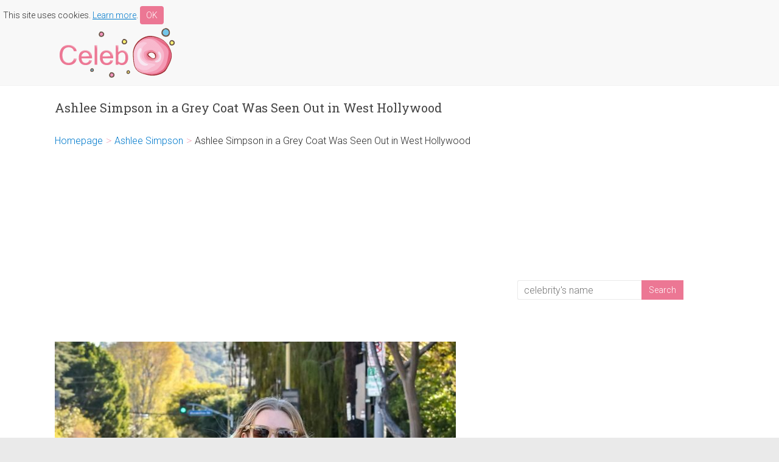

--- FILE ---
content_type: text/html; charset=UTF-8
request_url: https://celebdonut.com/ashlee-simpson-in-a-grey-coat-was-seen-out-in-west-hollywood/
body_size: 5986
content:

<!DOCTYPE html>
<html lang="en-US">
<head>
<meta charset="UTF-8" />
<meta name="viewport" content="width=device-width, initial-scale=1">
<link rel="profile" href="http://gmpg.org/xfn/11" />
<link rel="pingback" href="https://celebdonut.com/xmlrpc.php" />
<title>Ashlee Simpson in a Grey Coat Was Seen Out in West Hollywood &#8211; Celeb Donut</title>
<meta name='robots' content='max-image-preview:large' />
<link rel='dns-prefetch' href='//fonts.googleapis.com' />
<link rel="alternate" type="application/rss+xml" title="Celeb Donut &raquo; Feed" href="https://celebdonut.com/feed/" />
<link rel="alternate" type="application/rss+xml" title="Celeb Donut &raquo; Comments Feed" href="https://celebdonut.com/comments/feed/" />
<link rel='stylesheet' id='wp-block-library-css' href='https://celebdonut.com/wp-includes/css/dist/block-library/style.min.css?ver=6.2' type='text/css' media='all' />
<link rel='stylesheet' id='classic-theme-styles-css' href='https://celebdonut.com/wp-includes/css/classic-themes.min.css?ver=6.2' type='text/css' media='all' />
<style id='global-styles-inline-css' type='text/css'>
body{--wp--preset--color--black: #000000;--wp--preset--color--cyan-bluish-gray: #abb8c3;--wp--preset--color--white: #ffffff;--wp--preset--color--pale-pink: #f78da7;--wp--preset--color--vivid-red: #cf2e2e;--wp--preset--color--luminous-vivid-orange: #ff6900;--wp--preset--color--luminous-vivid-amber: #fcb900;--wp--preset--color--light-green-cyan: #7bdcb5;--wp--preset--color--vivid-green-cyan: #00d084;--wp--preset--color--pale-cyan-blue: #8ed1fc;--wp--preset--color--vivid-cyan-blue: #0693e3;--wp--preset--color--vivid-purple: #9b51e0;--wp--preset--gradient--vivid-cyan-blue-to-vivid-purple: linear-gradient(135deg,rgba(6,147,227,1) 0%,rgb(155,81,224) 100%);--wp--preset--gradient--light-green-cyan-to-vivid-green-cyan: linear-gradient(135deg,rgb(122,220,180) 0%,rgb(0,208,130) 100%);--wp--preset--gradient--luminous-vivid-amber-to-luminous-vivid-orange: linear-gradient(135deg,rgba(252,185,0,1) 0%,rgba(255,105,0,1) 100%);--wp--preset--gradient--luminous-vivid-orange-to-vivid-red: linear-gradient(135deg,rgba(255,105,0,1) 0%,rgb(207,46,46) 100%);--wp--preset--gradient--very-light-gray-to-cyan-bluish-gray: linear-gradient(135deg,rgb(238,238,238) 0%,rgb(169,184,195) 100%);--wp--preset--gradient--cool-to-warm-spectrum: linear-gradient(135deg,rgb(74,234,220) 0%,rgb(151,120,209) 20%,rgb(207,42,186) 40%,rgb(238,44,130) 60%,rgb(251,105,98) 80%,rgb(254,248,76) 100%);--wp--preset--gradient--blush-light-purple: linear-gradient(135deg,rgb(255,206,236) 0%,rgb(152,150,240) 100%);--wp--preset--gradient--blush-bordeaux: linear-gradient(135deg,rgb(254,205,165) 0%,rgb(254,45,45) 50%,rgb(107,0,62) 100%);--wp--preset--gradient--luminous-dusk: linear-gradient(135deg,rgb(255,203,112) 0%,rgb(199,81,192) 50%,rgb(65,88,208) 100%);--wp--preset--gradient--pale-ocean: linear-gradient(135deg,rgb(255,245,203) 0%,rgb(182,227,212) 50%,rgb(51,167,181) 100%);--wp--preset--gradient--electric-grass: linear-gradient(135deg,rgb(202,248,128) 0%,rgb(113,206,126) 100%);--wp--preset--gradient--midnight: linear-gradient(135deg,rgb(2,3,129) 0%,rgb(40,116,252) 100%);--wp--preset--duotone--dark-grayscale: url('#wp-duotone-dark-grayscale');--wp--preset--duotone--grayscale: url('#wp-duotone-grayscale');--wp--preset--duotone--purple-yellow: url('#wp-duotone-purple-yellow');--wp--preset--duotone--blue-red: url('#wp-duotone-blue-red');--wp--preset--duotone--midnight: url('#wp-duotone-midnight');--wp--preset--duotone--magenta-yellow: url('#wp-duotone-magenta-yellow');--wp--preset--duotone--purple-green: url('#wp-duotone-purple-green');--wp--preset--duotone--blue-orange: url('#wp-duotone-blue-orange');--wp--preset--font-size--small: 13px;--wp--preset--font-size--medium: 20px;--wp--preset--font-size--large: 36px;--wp--preset--font-size--x-large: 42px;--wp--preset--spacing--20: 0.44rem;--wp--preset--spacing--30: 0.67rem;--wp--preset--spacing--40: 1rem;--wp--preset--spacing--50: 1.5rem;--wp--preset--spacing--60: 2.25rem;--wp--preset--spacing--70: 3.38rem;--wp--preset--spacing--80: 5.06rem;--wp--preset--shadow--natural: 6px 6px 9px rgba(0, 0, 0, 0.2);--wp--preset--shadow--deep: 12px 12px 50px rgba(0, 0, 0, 0.4);--wp--preset--shadow--sharp: 6px 6px 0px rgba(0, 0, 0, 0.2);--wp--preset--shadow--outlined: 6px 6px 0px -3px rgba(255, 255, 255, 1), 6px 6px rgba(0, 0, 0, 1);--wp--preset--shadow--crisp: 6px 6px 0px rgba(0, 0, 0, 1);}:where(.is-layout-flex){gap: 0.5em;}body .is-layout-flow > .alignleft{float: left;margin-inline-start: 0;margin-inline-end: 2em;}body .is-layout-flow > .alignright{float: right;margin-inline-start: 2em;margin-inline-end: 0;}body .is-layout-flow > .aligncenter{margin-left: auto !important;margin-right: auto !important;}body .is-layout-constrained > .alignleft{float: left;margin-inline-start: 0;margin-inline-end: 2em;}body .is-layout-constrained > .alignright{float: right;margin-inline-start: 2em;margin-inline-end: 0;}body .is-layout-constrained > .aligncenter{margin-left: auto !important;margin-right: auto !important;}body .is-layout-constrained > :where(:not(.alignleft):not(.alignright):not(.alignfull)){max-width: var(--wp--style--global--content-size);margin-left: auto !important;margin-right: auto !important;}body .is-layout-constrained > .alignwide{max-width: var(--wp--style--global--wide-size);}body .is-layout-flex{display: flex;}body .is-layout-flex{flex-wrap: wrap;align-items: center;}body .is-layout-flex > *{margin: 0;}:where(.wp-block-columns.is-layout-flex){gap: 2em;}.has-black-color{color: var(--wp--preset--color--black) !important;}.has-cyan-bluish-gray-color{color: var(--wp--preset--color--cyan-bluish-gray) !important;}.has-white-color{color: var(--wp--preset--color--white) !important;}.has-pale-pink-color{color: var(--wp--preset--color--pale-pink) !important;}.has-vivid-red-color{color: var(--wp--preset--color--vivid-red) !important;}.has-luminous-vivid-orange-color{color: var(--wp--preset--color--luminous-vivid-orange) !important;}.has-luminous-vivid-amber-color{color: var(--wp--preset--color--luminous-vivid-amber) !important;}.has-light-green-cyan-color{color: var(--wp--preset--color--light-green-cyan) !important;}.has-vivid-green-cyan-color{color: var(--wp--preset--color--vivid-green-cyan) !important;}.has-pale-cyan-blue-color{color: var(--wp--preset--color--pale-cyan-blue) !important;}.has-vivid-cyan-blue-color{color: var(--wp--preset--color--vivid-cyan-blue) !important;}.has-vivid-purple-color{color: var(--wp--preset--color--vivid-purple) !important;}.has-black-background-color{background-color: var(--wp--preset--color--black) !important;}.has-cyan-bluish-gray-background-color{background-color: var(--wp--preset--color--cyan-bluish-gray) !important;}.has-white-background-color{background-color: var(--wp--preset--color--white) !important;}.has-pale-pink-background-color{background-color: var(--wp--preset--color--pale-pink) !important;}.has-vivid-red-background-color{background-color: var(--wp--preset--color--vivid-red) !important;}.has-luminous-vivid-orange-background-color{background-color: var(--wp--preset--color--luminous-vivid-orange) !important;}.has-luminous-vivid-amber-background-color{background-color: var(--wp--preset--color--luminous-vivid-amber) !important;}.has-light-green-cyan-background-color{background-color: var(--wp--preset--color--light-green-cyan) !important;}.has-vivid-green-cyan-background-color{background-color: var(--wp--preset--color--vivid-green-cyan) !important;}.has-pale-cyan-blue-background-color{background-color: var(--wp--preset--color--pale-cyan-blue) !important;}.has-vivid-cyan-blue-background-color{background-color: var(--wp--preset--color--vivid-cyan-blue) !important;}.has-vivid-purple-background-color{background-color: var(--wp--preset--color--vivid-purple) !important;}.has-black-border-color{border-color: var(--wp--preset--color--black) !important;}.has-cyan-bluish-gray-border-color{border-color: var(--wp--preset--color--cyan-bluish-gray) !important;}.has-white-border-color{border-color: var(--wp--preset--color--white) !important;}.has-pale-pink-border-color{border-color: var(--wp--preset--color--pale-pink) !important;}.has-vivid-red-border-color{border-color: var(--wp--preset--color--vivid-red) !important;}.has-luminous-vivid-orange-border-color{border-color: var(--wp--preset--color--luminous-vivid-orange) !important;}.has-luminous-vivid-amber-border-color{border-color: var(--wp--preset--color--luminous-vivid-amber) !important;}.has-light-green-cyan-border-color{border-color: var(--wp--preset--color--light-green-cyan) !important;}.has-vivid-green-cyan-border-color{border-color: var(--wp--preset--color--vivid-green-cyan) !important;}.has-pale-cyan-blue-border-color{border-color: var(--wp--preset--color--pale-cyan-blue) !important;}.has-vivid-cyan-blue-border-color{border-color: var(--wp--preset--color--vivid-cyan-blue) !important;}.has-vivid-purple-border-color{border-color: var(--wp--preset--color--vivid-purple) !important;}.has-vivid-cyan-blue-to-vivid-purple-gradient-background{background: var(--wp--preset--gradient--vivid-cyan-blue-to-vivid-purple) !important;}.has-light-green-cyan-to-vivid-green-cyan-gradient-background{background: var(--wp--preset--gradient--light-green-cyan-to-vivid-green-cyan) !important;}.has-luminous-vivid-amber-to-luminous-vivid-orange-gradient-background{background: var(--wp--preset--gradient--luminous-vivid-amber-to-luminous-vivid-orange) !important;}.has-luminous-vivid-orange-to-vivid-red-gradient-background{background: var(--wp--preset--gradient--luminous-vivid-orange-to-vivid-red) !important;}.has-very-light-gray-to-cyan-bluish-gray-gradient-background{background: var(--wp--preset--gradient--very-light-gray-to-cyan-bluish-gray) !important;}.has-cool-to-warm-spectrum-gradient-background{background: var(--wp--preset--gradient--cool-to-warm-spectrum) !important;}.has-blush-light-purple-gradient-background{background: var(--wp--preset--gradient--blush-light-purple) !important;}.has-blush-bordeaux-gradient-background{background: var(--wp--preset--gradient--blush-bordeaux) !important;}.has-luminous-dusk-gradient-background{background: var(--wp--preset--gradient--luminous-dusk) !important;}.has-pale-ocean-gradient-background{background: var(--wp--preset--gradient--pale-ocean) !important;}.has-electric-grass-gradient-background{background: var(--wp--preset--gradient--electric-grass) !important;}.has-midnight-gradient-background{background: var(--wp--preset--gradient--midnight) !important;}.has-small-font-size{font-size: var(--wp--preset--font-size--small) !important;}.has-medium-font-size{font-size: var(--wp--preset--font-size--medium) !important;}.has-large-font-size{font-size: var(--wp--preset--font-size--large) !important;}.has-x-large-font-size{font-size: var(--wp--preset--font-size--x-large) !important;}
.wp-block-navigation a:where(:not(.wp-element-button)){color: inherit;}
:where(.wp-block-columns.is-layout-flex){gap: 2em;}
.wp-block-pullquote{font-size: 1.5em;line-height: 1.6;}
</style>
<link rel='stylesheet' id='cookie-banner-css-css' href='https://celebdonut.com/wp-content/plugins/my-cookie-banner/banner.css?ver=6.2' type='text/css' media='all' />
<link rel='stylesheet' id='accelerate_style-css' href='https://celebdonut.com/wp-content/themes/celeb/style.css?ver=2.1' type='text/css' media='all' />
<link rel='stylesheet' id='accelerate_googlefonts-css' href='//fonts.googleapis.com/css?family=Roboto%3A400%2C300%2C100%7CRoboto+Slab%3A700%2C400&#038;ver=6.2' type='text/css' media='all' />
<link rel='stylesheet' id='accelerate-fontawesome-css' href='https://celebdonut.com/wp-content/themes/celeb/fontawesome/css/font-awesome.css?ver=4.3.0' type='text/css' media='all' />
<script type='text/javascript' src='https://celebdonut.com/wp-includes/js/jquery/jquery.min.js?ver=3.6.3' id='jquery-core-js'></script>
<script type='text/javascript' src='https://celebdonut.com/wp-includes/js/jquery/jquery-migrate.min.js?ver=3.4.0' id='jquery-migrate-js'></script>
<script type='text/javascript' src='https://celebdonut.com/wp-content/themes/celeb/js/accelerate-custom.js?ver=6.2' id='accelerate-custom-js'></script>
<link rel="https://api.w.org/" href="https://celebdonut.com/wp-json/" /><link rel="alternate" type="application/json" href="https://celebdonut.com/wp-json/wp/v2/posts/124500" /><link rel="EditURI" type="application/rsd+xml" title="RSD" href="https://celebdonut.com/xmlrpc.php?rsd" />
<link rel="wlwmanifest" type="application/wlwmanifest+xml" href="https://celebdonut.com/wp-includes/wlwmanifest.xml" />
<meta name="generator" content="WordPress 6.2" />
<link rel="canonical" href="https://celebdonut.com/ashlee-simpson-in-a-grey-coat-was-seen-out-in-west-hollywood/" />
<link rel='shortlink' href='https://celebdonut.com/?p=124500' />
<link rel="alternate" type="application/json+oembed" href="https://celebdonut.com/wp-json/oembed/1.0/embed?url=https%3A%2F%2Fcelebdonut.com%2Fashlee-simpson-in-a-grey-coat-was-seen-out-in-west-hollywood%2F" />
<link rel="alternate" type="text/xml+oembed" href="https://celebdonut.com/wp-json/oembed/1.0/embed?url=https%3A%2F%2Fcelebdonut.com%2Fashlee-simpson-in-a-grey-coat-was-seen-out-in-west-hollywood%2F&#038;format=xml" />
		<meta name="twitter:title" content="Ashlee Simpson in a Grey Coat Was Seen Out in West Hollywood"/>
		<meta name="twitter:url" content="https://celebdonut.com/ashlee-simpson-in-a-grey-coat-was-seen-out-in-west-hollywood/"/>
		<meta name="twitter:image" content="https://celebdonut.com/wp-content/uploads/2022/02/ashlee-simpson-in-a-grey-coat-was-seen-out-in-west-hollywood-1.jpg"/>
		<meta name="twitter:card" content="summary_large_image"/>
		<style>
	.related-post {
		display: flex;
	}

	.related-post-img {
		width: 30%;
	}

	.related-post-img img {
		width: 100%;
		height: auto;
		max-width: 100%;
	}

	.related-post-link {
		width: 70%;
		padding-left: 20px;
	}
</style>
<link rel="icon" href="https://celebdonut.com/wp-content/uploads/2016/03/cropped-icon-32x32.png" sizes="32x32" />
<link rel="icon" href="https://celebdonut.com/wp-content/uploads/2016/03/cropped-icon-192x192.png" sizes="192x192" />
<link rel="apple-touch-icon" href="https://celebdonut.com/wp-content/uploads/2016/03/cropped-icon-180x180.png" />
<meta name="msapplication-TileImage" content="https://celebdonut.com/wp-content/uploads/2016/03/cropped-icon-270x270.png" />
</head>

<body class="post-template-default single single-post postid-124500 single-format-standard  wide">
<div id="page" class="hfeed site">
		<header id="masthead" class="site-header clearfix">

		<div id="header-text-nav-container" class="clearfix">

        <div id="cookie"></div>

			
			<div class="inner-wrap">

				<div id="header-text-nav-wrap" class="clearfix">
					<div id="header-left-section">
													<div id="header-logo-image">
								<a href="https://celebdonut.com/" title="Celeb Donut" rel="home"><img src="https://celebdonut.com/wp-content/uploads/2016/03/logo.png" alt="Celeb Donut"></a>
							</div><!-- #header-logo-image -->
											</div><!-- #header-left-section -->
					<div id="header-right-section">
									    	</div><!-- #header-right-section -->

			   </div><!-- #header-text-nav-wrap -->

			</div><!-- .inner-wrap -->

			
			
		</div><!-- #header-text-nav-container -->

		
		
	</header>
			<div id="main" class="clearfix">
		<div class="inner-wrap clearfix">
			<div class="mobile-search"><form action="https://celebdonut.com/"id="search-form" class="searchform clearfix" method="get">
	<input type="text" placeholder="celebrity&#39;s name" class="s field" name="s">
	<input type="submit" value="Search" id="search-submit" name="submit" class="submit">
</form><!-- .searchform --></div>

			
	<div id="primary">
		<div id="content" class="clearfix">

						
				
<article id="post-124500" class="post-124500 post type-post status-publish format-standard hentry category-ashlee-simpson">
	
	
	<header class="entry-header">
		<h1 class="entry-title">
			Ashlee Simpson in a Grey Coat Was Seen Out in West Hollywood		</h1>
	</header>

<ul id="breadcrumbs" class="breadcrumbs"><li class="item-home"><a class="bread-link bread-home" href="https://celebdonut.com" title="Homepage">Homepage</a></li><li class="separator separator-home"> &gt; </li><li class="item-cat"><a href="https://celebdonut.com/category/ashlee-simpson/">Ashlee Simpson</a></li><li class="separator"> &gt; </li><li class="item-current item-124500"><span class="bread-current bread-124500" title="Ashlee Simpson in a Grey Coat Was Seen Out in West Hollywood">Ashlee Simpson in a Grey Coat Was Seen Out in West Hollywood</span></li></ul>
		<div style="margin-top: 20px; margin-bottom: 20px;">
		<script async src="https://pagead2.googlesyndication.com/pagead/js/adsbygoogle.js"></script>
		<!-- celebdonut8 -->
		<ins class="adsbygoogle"
			style="display:block"
			data-ad-client="ca-pub-9218246565971954"
			data-ad-slot="8128851169"
			data-ad-format="auto"
			data-full-width-responsive="true"></ins>
		<script>
			(adsbygoogle = window.adsbygoogle || []).push({});
		</script>
	</div>
		
	<div class="entry-content clearfix">
		<p><img decoding="async" src="https://celebdonut.com/wp-content/uploads/2022/02/ashlee-simpson-in-a-grey-coat-was-seen-out-in-west-hollywood-1-659x1024.jpg" alt="Ashlee Simpson in a Grey Coat" width="659" height="1024" class="alignnone size-large wp-image-124501" srcset="https://celebdonut.com/wp-content/uploads/2022/02/ashlee-simpson-in-a-grey-coat-was-seen-out-in-west-hollywood-1-659x1024.jpg 659w, https://celebdonut.com/wp-content/uploads/2022/02/ashlee-simpson-in-a-grey-coat-was-seen-out-in-west-hollywood-1-193x300.jpg 193w, https://celebdonut.com/wp-content/uploads/2022/02/ashlee-simpson-in-a-grey-coat-was-seen-out-in-west-hollywood-1-768x1193.jpg 768w, https://celebdonut.com/wp-content/uploads/2022/02/ashlee-simpson-in-a-grey-coat-was-seen-out-in-west-hollywood-1.jpg 1500w" sizes="(max-width: 659px) 100vw, 659px" /></p>
<p class="wp-caption-text">Ashlee Simpson</p>
<p><span id="more-124500"></span></p>
<p>in a Grey Coat Was Seen Out in West Hollywood 02/02/2022</p><p>
<script async src="https://pagead2.googlesyndication.com/pagead/js/adsbygoogle.js"></script>
<!-- celebdonut8 -->
<ins class="adsbygoogle"
     style="display:block"
     data-ad-client="ca-pub-9218246565971954"
     data-ad-slot="8128851169"
     data-ad-format="auto"
     data-full-width-responsive="true"></ins>
<script>
     (adsbygoogle = window.adsbygoogle || []).push({});
</script></p>
<p><img decoding="async" loading="lazy" src="https://celebdonut.com/wp-content/uploads/2022/02/ashlee-simpson-in-a-grey-coat-was-seen-out-in-west-hollywood-2-653x1024.jpg" alt="Ashlee Simpson in a Grey Coat" width="653" height="1024" class="alignnone size-large wp-image-124502" srcset="https://celebdonut.com/wp-content/uploads/2022/02/ashlee-simpson-in-a-grey-coat-was-seen-out-in-west-hollywood-2-653x1024.jpg 653w, https://celebdonut.com/wp-content/uploads/2022/02/ashlee-simpson-in-a-grey-coat-was-seen-out-in-west-hollywood-2-191x300.jpg 191w, https://celebdonut.com/wp-content/uploads/2022/02/ashlee-simpson-in-a-grey-coat-was-seen-out-in-west-hollywood-2-768x1204.jpg 768w, https://celebdonut.com/wp-content/uploads/2022/02/ashlee-simpson-in-a-grey-coat-was-seen-out-in-west-hollywood-2.jpg 1500w" sizes="(max-width: 653px) 100vw, 653px" /></p>
<p><img decoding="async" loading="lazy" src="https://celebdonut.com/wp-content/uploads/2022/02/ashlee-simpson-in-a-grey-coat-was-seen-out-in-west-hollywood-3-683x1024.jpg" alt="Ashlee Simpson in a Grey Coat" width="683" height="1024" class="alignnone size-large wp-image-124503" srcset="https://celebdonut.com/wp-content/uploads/2022/02/ashlee-simpson-in-a-grey-coat-was-seen-out-in-west-hollywood-3-683x1024.jpg 683w, https://celebdonut.com/wp-content/uploads/2022/02/ashlee-simpson-in-a-grey-coat-was-seen-out-in-west-hollywood-3-200x300.jpg 200w, https://celebdonut.com/wp-content/uploads/2022/02/ashlee-simpson-in-a-grey-coat-was-seen-out-in-west-hollywood-3-768x1152.jpg 768w, https://celebdonut.com/wp-content/uploads/2022/02/ashlee-simpson-in-a-grey-coat-was-seen-out-in-west-hollywood-3.jpg 1500w" sizes="(max-width: 683px) 100vw, 683px" /></p>
<p><img decoding="async" loading="lazy" src="https://celebdonut.com/wp-content/uploads/2022/02/ashlee-simpson-in-a-grey-coat-was-seen-out-in-west-hollywood-4-683x1024.jpg" alt="Ashlee Simpson in a Grey Coat" width="683" height="1024" class="alignnone size-large wp-image-124504" srcset="https://celebdonut.com/wp-content/uploads/2022/02/ashlee-simpson-in-a-grey-coat-was-seen-out-in-west-hollywood-4-683x1024.jpg 683w, https://celebdonut.com/wp-content/uploads/2022/02/ashlee-simpson-in-a-grey-coat-was-seen-out-in-west-hollywood-4-200x300.jpg 200w, https://celebdonut.com/wp-content/uploads/2022/02/ashlee-simpson-in-a-grey-coat-was-seen-out-in-west-hollywood-4-768x1152.jpg 768w, https://celebdonut.com/wp-content/uploads/2022/02/ashlee-simpson-in-a-grey-coat-was-seen-out-in-west-hollywood-4.jpg 1500w" sizes="(max-width: 683px) 100vw, 683px" /></p>
<p><img decoding="async" loading="lazy" src="https://celebdonut.com/wp-content/uploads/2022/02/ashlee-simpson-in-a-grey-coat-was-seen-out-in-west-hollywood-5-683x1024.jpg" alt="Ashlee Simpson in a Grey Coat" width="683" height="1024" class="alignnone size-large wp-image-124505" srcset="https://celebdonut.com/wp-content/uploads/2022/02/ashlee-simpson-in-a-grey-coat-was-seen-out-in-west-hollywood-5-683x1024.jpg 683w, https://celebdonut.com/wp-content/uploads/2022/02/ashlee-simpson-in-a-grey-coat-was-seen-out-in-west-hollywood-5-200x300.jpg 200w, https://celebdonut.com/wp-content/uploads/2022/02/ashlee-simpson-in-a-grey-coat-was-seen-out-in-west-hollywood-5-768x1152.jpg 768w, https://celebdonut.com/wp-content/uploads/2022/02/ashlee-simpson-in-a-grey-coat-was-seen-out-in-west-hollywood-5.jpg 1500w" sizes="(max-width: 683px) 100vw, 683px" /></p>
<h2><a href="https://celebdonut.com/category/ashlee-simpson/">Ashlee Simpson's photos</a></h2><div class="related">				<div class="related-post">
					<a class="related-post-img" href="https://celebdonut.com/ashlee-simpson-in-a-black-cap-was-spotted-out-in-los-angeles/">
						<img src="https://celebdonut.com/wp-content/uploads/2024/10/ashlee-simpson-in-a-black-cap-was-spotted-out-in-los-angeles-1-150x150.jpg" alt="Ashlee Simpson in a Black Cap Was Spotted Out in Los Angeles">
					</a>
					<a class="related-post-link" href="https://celebdonut.com/ashlee-simpson-in-a-black-cap-was-spotted-out-in-los-angeles/">Ashlee Simpson in a Black Cap Was Spotted Out in Los Angeles</a>
				</div>				<div class="related-post">
					<a class="related-post-img" href="https://celebdonut.com/ashlee-simpson-in-a-black-leggings-was-seen-out-in-los-angeles/">
						<img src="https://celebdonut.com/wp-content/uploads/2024/05/ashlee-simpson-in-a-black-leggings-was-seen-out-in-los-angeles-1-150x150.jpg" alt="Ashlee Simpson in a Black Leggings Was Seen Out in Los Angeles">
					</a>
					<a class="related-post-link" href="https://celebdonut.com/ashlee-simpson-in-a-black-leggings-was-seen-out-in-los-angeles/">Ashlee Simpson in a Black Leggings Was Seen Out in Los Angeles</a>
				</div>				<div class="related-post">
					<a class="related-post-img" href="https://celebdonut.com/ashlee-simpson-in-a-black-cap-was-seen-out-with-a-friend-in-beverly-hills/">
						<img src="https://celebdonut.com/wp-content/uploads/2023/05/ashlee-simpson-in-a-black-cap-was-seen-out-with-a-friend-in-beverly-hills-1-150x150.jpg" alt="Ashlee Simpson in a Black Cap Was Seen Out with a Friend in Beverly Hills">
					</a>
					<a class="related-post-link" href="https://celebdonut.com/ashlee-simpson-in-a-black-cap-was-seen-out-with-a-friend-in-beverly-hills/">Ashlee Simpson in a Black Cap Was Seen Out with a Friend in Beverly Hills</a>
				</div>				<div class="related-post">
					<a class="related-post-img" href="https://celebdonut.com/ashlee-simpson-in-a-black-cap-was-seen-out-in-beverly-hills/">
						<img src="https://celebdonut.com/wp-content/uploads/2023/01/ashlee-simpson-in-a-black-cap-was-seen-out-in-beverly-hills-1-150x150.jpg" alt="Ashlee Simpson in a Black Cap Was Seen Out in Beverly Hills">
					</a>
					<a class="related-post-link" href="https://celebdonut.com/ashlee-simpson-in-a-black-cap-was-seen-out-in-beverly-hills/">Ashlee Simpson in a Black Cap Was Seen Out in Beverly Hills</a>
				</div>				<div class="related-post">
					<a class="related-post-img" href="https://celebdonut.com/ashlee-simpson-in-a-pink-blazer-was-seen-out-in-los-angeles/">
						<img src="https://celebdonut.com/wp-content/uploads/2022/08/ashlee-simpson-in-a-pink-blazer-was-seen-out-in-los-angeles-1-150x150.jpg" alt="Ashlee Simpson in a Pink Blazer Was Seen Out in Los Angeles">
					</a>
					<a class="related-post-link" href="https://celebdonut.com/ashlee-simpson-in-a-pink-blazer-was-seen-out-in-los-angeles/">Ashlee Simpson in a Pink Blazer Was Seen Out in Los Angeles</a>
				</div>				<div class="related-post">
					<a class="related-post-img" href="https://celebdonut.com/ashlee-simpson-goes-shopping-for-school-uniform-in-los-angeles/">
						<img src="https://celebdonut.com/wp-content/uploads/2022/08/ashlee-simpson-goes-shopping-for-school-uniform-in-los-angeles-1-150x150.jpg" alt="Ashlee Simpson Goes Shopping for School Uniform in Los Angeles">
					</a>
					<a class="related-post-link" href="https://celebdonut.com/ashlee-simpson-goes-shopping-for-school-uniform-in-los-angeles/">Ashlee Simpson Goes Shopping for School Uniform in Los Angeles</a>
				</div>				<div class="related-post">
					<a class="related-post-img" href="https://celebdonut.com/ashlee-simpson-in-a-black-leggings-leaves-her-workout-in-los-angeles/">
						<img src="https://celebdonut.com/wp-content/uploads/2022/03/ashlee-simpson-in-a-black-leggings-leaves-her-workout-in-los-angeles-1-150x150.jpg" alt="Ashlee Simpson in a Black Leggings Leaves Her Workout in Los Angeles">
					</a>
					<a class="related-post-link" href="https://celebdonut.com/ashlee-simpson-in-a-black-leggings-leaves-her-workout-in-los-angeles/">Ashlee Simpson in a Black Leggings Leaves Her Workout in Los Angeles</a>
				</div></div>	</div>

		<div style="margin-top: 10px; margin-bottom: 20px;">
		<script async src="https://pagead2.googlesyndication.com/pagead/js/adsbygoogle.js"></script>
		<!-- celebdonut8 -->
		<ins class="adsbygoogle"
			style="display:block"
			data-ad-client="ca-pub-9218246565971954"
			data-ad-slot="8128851169"
			data-ad-format="auto"
			data-full-width-responsive="true"></ins>
		<script>
			(adsbygoogle = window.adsbygoogle || []).push({});
		</script>
	</div>
		<div align="center"></div>
	
	</article>

				
		<ul class="default-wp-page clearfix">
			<li class="previous"><a href="https://celebdonut.com/ellie-brown-arrives-at-the-standard-hotel-in-london/" rel="prev"><span class="meta-nav">&larr;</span> Ellie Brown Arrives at the Standard Hotel in London</a></li>
			<li class="next"><a href="https://celebdonut.com/ashley-roberts-in-a-black-coat-arrives-at-the-heart-radio-in-london/" rel="next">Ashley Roberts in a Black Coat Arrives at the Heart Radio in London <span class="meta-nav">&rarr;</span></a></li>
		</ul>
	
				
			
		</div><!-- #content -->
	</div><!-- #primary -->
	
	
<div id="secondary">
			
				<div style="margin: 10px 0;">
			<script async src="https://pagead2.googlesyndication.com/pagead/js/adsbygoogle.js"></script>
			<!-- celebdonut8 -->
			<ins class="adsbygoogle"
				style="display:block"
				data-ad-client="ca-pub-9218246565971954"
				data-ad-slot="8128851169"
				data-ad-format="auto"
				data-full-width-responsive="true"></ins>
			<script>
				(adsbygoogle = window.adsbygoogle || []).push({});
			</script>
		</div>
		
		<aside id="search-2" class="widget widget_search"><form action="https://celebdonut.com/"id="search-form" class="searchform clearfix" method="get">
	<input type="text" placeholder="celebrity&#39;s name" class="s field" name="s">
	<input type="submit" value="Search" id="search-submit" name="submit" class="submit">
</form><!-- .searchform --></aside>	</div>
	
	

            <div id="privacy"><a href="/privacy-policy/">Privacy Policy</a></div>
        </div><!-- .inner-wrap -->
	</div><!-- #main -->

	<script>
		var images = document.querySelectorAll('article .entry-content img');
		for (let image of images) {
			image.parentNode.setAttribute('target', '_blank');
		}
	</script>

			<footer id="colophon" class="clearfix">	
			
	
			<div class="footer-socket-wrapper clearfix">
				<div class="inner-wrap">
					<div class="footer-socket-area">
						<nav class="footer-menu" class="clearfix">
									    			</nav>
					</div>
				</div>
			</div>			
		</footer>
	</div><!-- #page -->
	<script type='text/javascript' src='https://celebdonut.com/wp-content/plugins/my-cookie-banner/banner.js?ver=6.2' id='cookie-banner-js-js'></script>
<script type='text/javascript' src='https://celebdonut.com/wp-content/themes/celeb/js/navigation.js?ver=6.2' id='accelerate-navigation-js'></script>
	
</body>
</html>


--- FILE ---
content_type: text/html; charset=utf-8
request_url: https://www.google.com/recaptcha/api2/aframe
body_size: 266
content:
<!DOCTYPE HTML><html><head><meta http-equiv="content-type" content="text/html; charset=UTF-8"></head><body><script nonce="cuJ0NilTx2SIaqnlHowMjw">/** Anti-fraud and anti-abuse applications only. See google.com/recaptcha */ try{var clients={'sodar':'https://pagead2.googlesyndication.com/pagead/sodar?'};window.addEventListener("message",function(a){try{if(a.source===window.parent){var b=JSON.parse(a.data);var c=clients[b['id']];if(c){var d=document.createElement('img');d.src=c+b['params']+'&rc='+(localStorage.getItem("rc::a")?sessionStorage.getItem("rc::b"):"");window.document.body.appendChild(d);sessionStorage.setItem("rc::e",parseInt(sessionStorage.getItem("rc::e")||0)+1);localStorage.setItem("rc::h",'1768975503044');}}}catch(b){}});window.parent.postMessage("_grecaptcha_ready", "*");}catch(b){}</script></body></html>

--- FILE ---
content_type: text/css
request_url: https://celebdonut.com/wp-content/plugins/my-cookie-banner/banner.css?ver=6.2
body_size: 261
content:
#cookie {
    text-align: left;
    padding-top: 10px;
}

#cookie p, #cookie a {
    font-size: 14px;
}

#cookie a {
    text-decoration: underline;
}

#cookie p {
    margin: 0;
    margin-left: 5px;
}

#cookie button {
    padding: 5px 10px;
    margin: 0;
}
